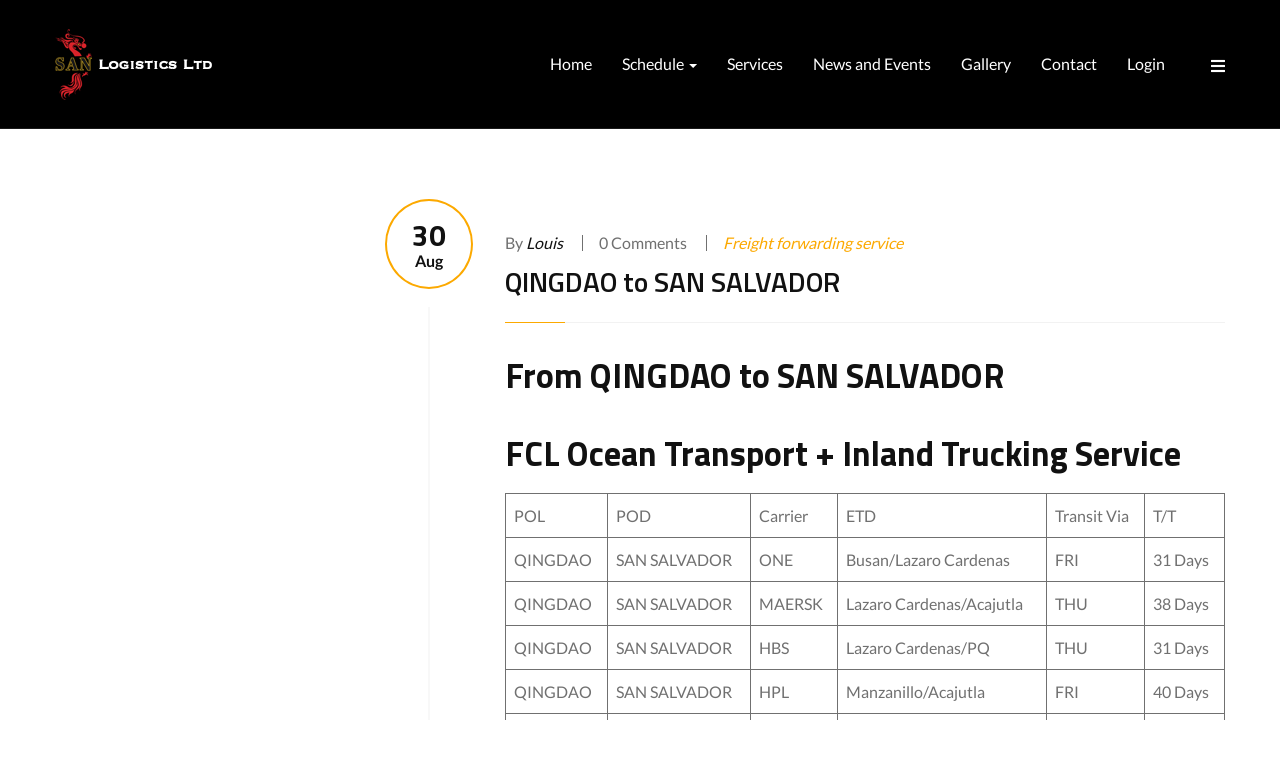

--- FILE ---
content_type: text/html; charset=UTF-8
request_url: https://sangrupo.com/qingdao-to-san-salvador/
body_size: 14360
content:
<!DOCTYPE html>
<html lang="en-US" class="no-js">
<head>
	<meta charset="UTF-8">
	<meta name="viewport" content="width=device-width">
	<link rel="profile" href="http://gmpg.org/xfn/11">
	<link rel="pingback" href="https://sangrupo.com/xmlrpc.php">

	
	<title>QINGDAO to SAN SALVADOR &#8211; San Logistics Limited</title>
<meta name='robots' content='max-image-preview:large' />
<link rel="alternate" type="application/rss+xml" title="San Logistics Limited &raquo; Feed" href="https://sangrupo.com/feed/" />
<link rel="alternate" type="application/rss+xml" title="San Logistics Limited &raquo; Comments Feed" href="https://sangrupo.com/comments/feed/" />
<link rel="alternate" type="application/rss+xml" title="San Logistics Limited &raquo; QINGDAO to SAN SALVADOR Comments Feed" href="https://sangrupo.com/qingdao-to-san-salvador/feed/" />
<script type="text/javascript">
window._wpemojiSettings = {"baseUrl":"https:\/\/s.w.org\/images\/core\/emoji\/14.0.0\/72x72\/","ext":".png","svgUrl":"https:\/\/s.w.org\/images\/core\/emoji\/14.0.0\/svg\/","svgExt":".svg","source":{"concatemoji":"https:\/\/sangrupo.com\/wp-includes\/js\/wp-emoji-release.min.js?ver=6.2.8"}};
/*! This file is auto-generated */
!function(e,a,t){var n,r,o,i=a.createElement("canvas"),p=i.getContext&&i.getContext("2d");function s(e,t){p.clearRect(0,0,i.width,i.height),p.fillText(e,0,0);e=i.toDataURL();return p.clearRect(0,0,i.width,i.height),p.fillText(t,0,0),e===i.toDataURL()}function c(e){var t=a.createElement("script");t.src=e,t.defer=t.type="text/javascript",a.getElementsByTagName("head")[0].appendChild(t)}for(o=Array("flag","emoji"),t.supports={everything:!0,everythingExceptFlag:!0},r=0;r<o.length;r++)t.supports[o[r]]=function(e){if(p&&p.fillText)switch(p.textBaseline="top",p.font="600 32px Arial",e){case"flag":return s("\ud83c\udff3\ufe0f\u200d\u26a7\ufe0f","\ud83c\udff3\ufe0f\u200b\u26a7\ufe0f")?!1:!s("\ud83c\uddfa\ud83c\uddf3","\ud83c\uddfa\u200b\ud83c\uddf3")&&!s("\ud83c\udff4\udb40\udc67\udb40\udc62\udb40\udc65\udb40\udc6e\udb40\udc67\udb40\udc7f","\ud83c\udff4\u200b\udb40\udc67\u200b\udb40\udc62\u200b\udb40\udc65\u200b\udb40\udc6e\u200b\udb40\udc67\u200b\udb40\udc7f");case"emoji":return!s("\ud83e\udef1\ud83c\udffb\u200d\ud83e\udef2\ud83c\udfff","\ud83e\udef1\ud83c\udffb\u200b\ud83e\udef2\ud83c\udfff")}return!1}(o[r]),t.supports.everything=t.supports.everything&&t.supports[o[r]],"flag"!==o[r]&&(t.supports.everythingExceptFlag=t.supports.everythingExceptFlag&&t.supports[o[r]]);t.supports.everythingExceptFlag=t.supports.everythingExceptFlag&&!t.supports.flag,t.DOMReady=!1,t.readyCallback=function(){t.DOMReady=!0},t.supports.everything||(n=function(){t.readyCallback()},a.addEventListener?(a.addEventListener("DOMContentLoaded",n,!1),e.addEventListener("load",n,!1)):(e.attachEvent("onload",n),a.attachEvent("onreadystatechange",function(){"complete"===a.readyState&&t.readyCallback()})),(e=t.source||{}).concatemoji?c(e.concatemoji):e.wpemoji&&e.twemoji&&(c(e.twemoji),c(e.wpemoji)))}(window,document,window._wpemojiSettings);
</script>
<style type="text/css">
img.wp-smiley,
img.emoji {
	display: inline !important;
	border: none !important;
	box-shadow: none !important;
	height: 1em !important;
	width: 1em !important;
	margin: 0 0.07em !important;
	vertical-align: -0.1em !important;
	background: none !important;
	padding: 0 !important;
}
</style>
	<link rel='stylesheet' id='wp-block-library-css' href='https://sangrupo.com/wp-includes/css/dist/block-library/style.min.css?ver=6.2.8' type='text/css' media='all' />
<link rel='stylesheet' id='classic-theme-styles-css' href='https://sangrupo.com/wp-includes/css/classic-themes.min.css?ver=6.2.8' type='text/css' media='all' />
<style id='global-styles-inline-css' type='text/css'>
body{--wp--preset--color--black: #000000;--wp--preset--color--cyan-bluish-gray: #abb8c3;--wp--preset--color--white: #ffffff;--wp--preset--color--pale-pink: #f78da7;--wp--preset--color--vivid-red: #cf2e2e;--wp--preset--color--luminous-vivid-orange: #ff6900;--wp--preset--color--luminous-vivid-amber: #fcb900;--wp--preset--color--light-green-cyan: #7bdcb5;--wp--preset--color--vivid-green-cyan: #00d084;--wp--preset--color--pale-cyan-blue: #8ed1fc;--wp--preset--color--vivid-cyan-blue: #0693e3;--wp--preset--color--vivid-purple: #9b51e0;--wp--preset--gradient--vivid-cyan-blue-to-vivid-purple: linear-gradient(135deg,rgba(6,147,227,1) 0%,rgb(155,81,224) 100%);--wp--preset--gradient--light-green-cyan-to-vivid-green-cyan: linear-gradient(135deg,rgb(122,220,180) 0%,rgb(0,208,130) 100%);--wp--preset--gradient--luminous-vivid-amber-to-luminous-vivid-orange: linear-gradient(135deg,rgba(252,185,0,1) 0%,rgba(255,105,0,1) 100%);--wp--preset--gradient--luminous-vivid-orange-to-vivid-red: linear-gradient(135deg,rgba(255,105,0,1) 0%,rgb(207,46,46) 100%);--wp--preset--gradient--very-light-gray-to-cyan-bluish-gray: linear-gradient(135deg,rgb(238,238,238) 0%,rgb(169,184,195) 100%);--wp--preset--gradient--cool-to-warm-spectrum: linear-gradient(135deg,rgb(74,234,220) 0%,rgb(151,120,209) 20%,rgb(207,42,186) 40%,rgb(238,44,130) 60%,rgb(251,105,98) 80%,rgb(254,248,76) 100%);--wp--preset--gradient--blush-light-purple: linear-gradient(135deg,rgb(255,206,236) 0%,rgb(152,150,240) 100%);--wp--preset--gradient--blush-bordeaux: linear-gradient(135deg,rgb(254,205,165) 0%,rgb(254,45,45) 50%,rgb(107,0,62) 100%);--wp--preset--gradient--luminous-dusk: linear-gradient(135deg,rgb(255,203,112) 0%,rgb(199,81,192) 50%,rgb(65,88,208) 100%);--wp--preset--gradient--pale-ocean: linear-gradient(135deg,rgb(255,245,203) 0%,rgb(182,227,212) 50%,rgb(51,167,181) 100%);--wp--preset--gradient--electric-grass: linear-gradient(135deg,rgb(202,248,128) 0%,rgb(113,206,126) 100%);--wp--preset--gradient--midnight: linear-gradient(135deg,rgb(2,3,129) 0%,rgb(40,116,252) 100%);--wp--preset--duotone--dark-grayscale: url('#wp-duotone-dark-grayscale');--wp--preset--duotone--grayscale: url('#wp-duotone-grayscale');--wp--preset--duotone--purple-yellow: url('#wp-duotone-purple-yellow');--wp--preset--duotone--blue-red: url('#wp-duotone-blue-red');--wp--preset--duotone--midnight: url('#wp-duotone-midnight');--wp--preset--duotone--magenta-yellow: url('#wp-duotone-magenta-yellow');--wp--preset--duotone--purple-green: url('#wp-duotone-purple-green');--wp--preset--duotone--blue-orange: url('#wp-duotone-blue-orange');--wp--preset--font-size--small: 13px;--wp--preset--font-size--medium: 20px;--wp--preset--font-size--large: 36px;--wp--preset--font-size--x-large: 42px;--wp--preset--spacing--20: 0.44rem;--wp--preset--spacing--30: 0.67rem;--wp--preset--spacing--40: 1rem;--wp--preset--spacing--50: 1.5rem;--wp--preset--spacing--60: 2.25rem;--wp--preset--spacing--70: 3.38rem;--wp--preset--spacing--80: 5.06rem;--wp--preset--shadow--natural: 6px 6px 9px rgba(0, 0, 0, 0.2);--wp--preset--shadow--deep: 12px 12px 50px rgba(0, 0, 0, 0.4);--wp--preset--shadow--sharp: 6px 6px 0px rgba(0, 0, 0, 0.2);--wp--preset--shadow--outlined: 6px 6px 0px -3px rgba(255, 255, 255, 1), 6px 6px rgba(0, 0, 0, 1);--wp--preset--shadow--crisp: 6px 6px 0px rgba(0, 0, 0, 1);}:where(.is-layout-flex){gap: 0.5em;}body .is-layout-flow > .alignleft{float: left;margin-inline-start: 0;margin-inline-end: 2em;}body .is-layout-flow > .alignright{float: right;margin-inline-start: 2em;margin-inline-end: 0;}body .is-layout-flow > .aligncenter{margin-left: auto !important;margin-right: auto !important;}body .is-layout-constrained > .alignleft{float: left;margin-inline-start: 0;margin-inline-end: 2em;}body .is-layout-constrained > .alignright{float: right;margin-inline-start: 2em;margin-inline-end: 0;}body .is-layout-constrained > .aligncenter{margin-left: auto !important;margin-right: auto !important;}body .is-layout-constrained > :where(:not(.alignleft):not(.alignright):not(.alignfull)){max-width: var(--wp--style--global--content-size);margin-left: auto !important;margin-right: auto !important;}body .is-layout-constrained > .alignwide{max-width: var(--wp--style--global--wide-size);}body .is-layout-flex{display: flex;}body .is-layout-flex{flex-wrap: wrap;align-items: center;}body .is-layout-flex > *{margin: 0;}:where(.wp-block-columns.is-layout-flex){gap: 2em;}.has-black-color{color: var(--wp--preset--color--black) !important;}.has-cyan-bluish-gray-color{color: var(--wp--preset--color--cyan-bluish-gray) !important;}.has-white-color{color: var(--wp--preset--color--white) !important;}.has-pale-pink-color{color: var(--wp--preset--color--pale-pink) !important;}.has-vivid-red-color{color: var(--wp--preset--color--vivid-red) !important;}.has-luminous-vivid-orange-color{color: var(--wp--preset--color--luminous-vivid-orange) !important;}.has-luminous-vivid-amber-color{color: var(--wp--preset--color--luminous-vivid-amber) !important;}.has-light-green-cyan-color{color: var(--wp--preset--color--light-green-cyan) !important;}.has-vivid-green-cyan-color{color: var(--wp--preset--color--vivid-green-cyan) !important;}.has-pale-cyan-blue-color{color: var(--wp--preset--color--pale-cyan-blue) !important;}.has-vivid-cyan-blue-color{color: var(--wp--preset--color--vivid-cyan-blue) !important;}.has-vivid-purple-color{color: var(--wp--preset--color--vivid-purple) !important;}.has-black-background-color{background-color: var(--wp--preset--color--black) !important;}.has-cyan-bluish-gray-background-color{background-color: var(--wp--preset--color--cyan-bluish-gray) !important;}.has-white-background-color{background-color: var(--wp--preset--color--white) !important;}.has-pale-pink-background-color{background-color: var(--wp--preset--color--pale-pink) !important;}.has-vivid-red-background-color{background-color: var(--wp--preset--color--vivid-red) !important;}.has-luminous-vivid-orange-background-color{background-color: var(--wp--preset--color--luminous-vivid-orange) !important;}.has-luminous-vivid-amber-background-color{background-color: var(--wp--preset--color--luminous-vivid-amber) !important;}.has-light-green-cyan-background-color{background-color: var(--wp--preset--color--light-green-cyan) !important;}.has-vivid-green-cyan-background-color{background-color: var(--wp--preset--color--vivid-green-cyan) !important;}.has-pale-cyan-blue-background-color{background-color: var(--wp--preset--color--pale-cyan-blue) !important;}.has-vivid-cyan-blue-background-color{background-color: var(--wp--preset--color--vivid-cyan-blue) !important;}.has-vivid-purple-background-color{background-color: var(--wp--preset--color--vivid-purple) !important;}.has-black-border-color{border-color: var(--wp--preset--color--black) !important;}.has-cyan-bluish-gray-border-color{border-color: var(--wp--preset--color--cyan-bluish-gray) !important;}.has-white-border-color{border-color: var(--wp--preset--color--white) !important;}.has-pale-pink-border-color{border-color: var(--wp--preset--color--pale-pink) !important;}.has-vivid-red-border-color{border-color: var(--wp--preset--color--vivid-red) !important;}.has-luminous-vivid-orange-border-color{border-color: var(--wp--preset--color--luminous-vivid-orange) !important;}.has-luminous-vivid-amber-border-color{border-color: var(--wp--preset--color--luminous-vivid-amber) !important;}.has-light-green-cyan-border-color{border-color: var(--wp--preset--color--light-green-cyan) !important;}.has-vivid-green-cyan-border-color{border-color: var(--wp--preset--color--vivid-green-cyan) !important;}.has-pale-cyan-blue-border-color{border-color: var(--wp--preset--color--pale-cyan-blue) !important;}.has-vivid-cyan-blue-border-color{border-color: var(--wp--preset--color--vivid-cyan-blue) !important;}.has-vivid-purple-border-color{border-color: var(--wp--preset--color--vivid-purple) !important;}.has-vivid-cyan-blue-to-vivid-purple-gradient-background{background: var(--wp--preset--gradient--vivid-cyan-blue-to-vivid-purple) !important;}.has-light-green-cyan-to-vivid-green-cyan-gradient-background{background: var(--wp--preset--gradient--light-green-cyan-to-vivid-green-cyan) !important;}.has-luminous-vivid-amber-to-luminous-vivid-orange-gradient-background{background: var(--wp--preset--gradient--luminous-vivid-amber-to-luminous-vivid-orange) !important;}.has-luminous-vivid-orange-to-vivid-red-gradient-background{background: var(--wp--preset--gradient--luminous-vivid-orange-to-vivid-red) !important;}.has-very-light-gray-to-cyan-bluish-gray-gradient-background{background: var(--wp--preset--gradient--very-light-gray-to-cyan-bluish-gray) !important;}.has-cool-to-warm-spectrum-gradient-background{background: var(--wp--preset--gradient--cool-to-warm-spectrum) !important;}.has-blush-light-purple-gradient-background{background: var(--wp--preset--gradient--blush-light-purple) !important;}.has-blush-bordeaux-gradient-background{background: var(--wp--preset--gradient--blush-bordeaux) !important;}.has-luminous-dusk-gradient-background{background: var(--wp--preset--gradient--luminous-dusk) !important;}.has-pale-ocean-gradient-background{background: var(--wp--preset--gradient--pale-ocean) !important;}.has-electric-grass-gradient-background{background: var(--wp--preset--gradient--electric-grass) !important;}.has-midnight-gradient-background{background: var(--wp--preset--gradient--midnight) !important;}.has-small-font-size{font-size: var(--wp--preset--font-size--small) !important;}.has-medium-font-size{font-size: var(--wp--preset--font-size--medium) !important;}.has-large-font-size{font-size: var(--wp--preset--font-size--large) !important;}.has-x-large-font-size{font-size: var(--wp--preset--font-size--x-large) !important;}
.wp-block-navigation a:where(:not(.wp-element-button)){color: inherit;}
:where(.wp-block-columns.is-layout-flex){gap: 2em;}
.wp-block-pullquote{font-size: 1.5em;line-height: 1.6;}
</style>
<link rel='stylesheet' id='contact-form-7-css' href='https://sangrupo.com/wp-content/plugins/contact-form-7/includes/css/styles.css?ver=5.7.6' type='text/css' media='all' />
<link rel='stylesheet' id='rs-plugin-settings-css' href='https://sangrupo.com/wp-content/plugins/revslider/public/assets/css/settings.css?ver=5.4.8' type='text/css' media='all' />
<style id='rs-plugin-settings-inline-css' type='text/css'>
#rs-demo-id {}
</style>
<link rel='stylesheet' id='trucking-theme-fonts-css' href='//sangrupo.com/wp-content/uploads/sgf-css/font-4b2e7e9f63b388ae8647bab81937ec15.css' type='text/css' media='all' />
<link rel='stylesheet' id='bootstrap-css' href='https://sangrupo.com/wp-content/themes/trucking/css/bootstrap.css?ver=3.2.0' type='text/css' media='all' />
<link rel='stylesheet' id='trucking-template-css' href='https://sangrupo.com/wp-content/themes/trucking/css/template.css?ver=3.2' type='text/css' media='all' />
<link rel='stylesheet' id='trucking-style-css' href='https://sangrupo.com/wp-content/themes/trucking/style.css?ver=3.2' type='text/css' media='all' />
<link rel='stylesheet' id='font-awesome-css' href='https://sangrupo.com/wp-content/themes/trucking/css/font-awesome.css?ver=4.5.0' type='text/css' media='all' />
<link rel='stylesheet' id='font-monia-css' href='https://sangrupo.com/wp-content/themes/trucking/css/font-monia.css?ver=1.8.0' type='text/css' media='all' />
<link rel='stylesheet' id='animate-css' href='https://sangrupo.com/wp-content/themes/trucking/css/animate.css?ver=3.5.0' type='text/css' media='all' />
<link rel='stylesheet' id='perfect-scrollbar-css' href='https://sangrupo.com/wp-content/themes/trucking/css/perfect-scrollbar.css?ver=2.3.2' type='text/css' media='all' />
<link rel='stylesheet' id='slick-css' href='https://sangrupo.com/wp-content/themes/trucking/css/slick.css?ver=1.6.0' type='text/css' media='all' />
<link rel='stylesheet' id='magnific-popup-css' href='https://sangrupo.com/wp-content/themes/trucking/js/magnific/magnific-popup.css?ver=1.1.0' type='text/css' media='all' />
<link rel='stylesheet' id='kc-general-css' href='https://sangrupo.com/wp-content/plugins/kingcomposer/assets/frontend/css/kingcomposer.min.css?ver=2.7.8' type='text/css' media='all' />
<link rel='stylesheet' id='kc-animate-css' href='https://sangrupo.com/wp-content/plugins/kingcomposer/assets/css/animate.css?ver=2.7.8' type='text/css' media='all' />
<link rel='stylesheet' id='kc-icon-1-css' href='https://sangrupo.com/wp-content/themes/trucking/css/font-monia.css?ver=2.7.8' type='text/css' media='all' />
<link rel='stylesheet' id='kc-icon-2-css' href='https://sangrupo.com/wp-content/plugins/kingcomposer/assets/css/icons.css?ver=2.7.8' type='text/css' media='all' />
<script type='text/javascript' src='https://sangrupo.com/wp-includes/js/jquery/jquery.min.js?ver=3.6.4' id='jquery-core-js'></script>
<script type='text/javascript' src='https://sangrupo.com/wp-includes/js/jquery/jquery-migrate.min.js?ver=3.4.0' id='jquery-migrate-js'></script>
<script type='text/javascript' src='https://sangrupo.com/wp-content/plugins/revslider/public/assets/js/jquery.themepunch.tools.min.js?ver=5.4.8' id='tp-tools-js'></script>
<script type='text/javascript' src='https://sangrupo.com/wp-content/plugins/revslider/public/assets/js/jquery.themepunch.revolution.min.js?ver=5.4.8' id='revmin-js'></script>
<link rel="https://api.w.org/" href="https://sangrupo.com/wp-json/" /><link rel="alternate" type="application/json" href="https://sangrupo.com/wp-json/wp/v2/posts/22130" /><link rel="EditURI" type="application/rsd+xml" title="RSD" href="https://sangrupo.com/xmlrpc.php?rsd" />
<link rel="wlwmanifest" type="application/wlwmanifest+xml" href="https://sangrupo.com/wp-includes/wlwmanifest.xml" />
<meta name="generator" content="WordPress 6.2.8" />
<link rel="canonical" href="https://sangrupo.com/qingdao-to-san-salvador/" />
<link rel='shortlink' href='https://sangrupo.com/?p=22130' />
<link rel="alternate" type="application/json+oembed" href="https://sangrupo.com/wp-json/oembed/1.0/embed?url=https%3A%2F%2Fsangrupo.com%2Fqingdao-to-san-salvador%2F" />
<link rel="alternate" type="text/xml+oembed" href="https://sangrupo.com/wp-json/oembed/1.0/embed?url=https%3A%2F%2Fsangrupo.com%2Fqingdao-to-san-salvador%2F&#038;format=xml" />
<script type="text/javascript">var kc_script_data={ajax_url:"https://sangrupo.com/wp-admin/admin-ajax.php"}</script><style type="text/css">.recentcomments a{display:inline !important;padding:0 !important;margin:0 !important;}</style><link rel="preconnect" href="//code.tidio.co"><meta name="generator" content="Powered by Slider Revolution 5.4.8 - responsive, Mobile-Friendly Slider Plugin for WordPress with comfortable drag and drop interface." />
<link rel="icon" href="https://sangrupo.com/wp-content/uploads/2024/12/cropped-login-logo-32x32.png" sizes="32x32" />
<link rel="icon" href="https://sangrupo.com/wp-content/uploads/2024/12/cropped-login-logo-192x192.png" sizes="192x192" />
<link rel="apple-touch-icon" href="https://sangrupo.com/wp-content/uploads/2024/12/cropped-login-logo-180x180.png" />
<meta name="msapplication-TileImage" content="https://sangrupo.com/wp-content/uploads/2024/12/cropped-login-logo-270x270.png" />
<!-- ******************************************************************** --><!-- * Theme Options Styles ********************************************* --><!-- ******************************************************************** --><style>/* check main color *//* check second color *//* Typo *//* seting background main */body, p{}/* seting background main */.btn,.widget-title,.woocommerce div.product p.price, .woocommerce div.product span.price,.product-block.grid .groups-button .add-cart .btn, .product-block.grid .groups-button .add-cart .button,.archive-shop div.product .information .compare, .archive-shop div.product .information .add_to_wishlist, .archive-shop div.product .information .yith-wcwl-wishlistexistsbrowse > a, .archive-shop div.product .information .yith-wcwl-wishlistaddedbrowse > a,.tabs-v1 .nav-tabs li > a,.commentform .title{}/* H1 *//* seting background main */h1{}/* H2 *//* seting background main */h2{}/* H3 *//* seting background main */h3,.widgettitle, .widget-title, .widget .widget-title, .widget .widgettitle, .widget .widget-heading{}/* H4 *//* seting background main */h4{}/* H5 *//* seting background main */h5{}/* H6 *//* seting background main */h6{}/* Custom CSS */</style><script type="text/javascript">function setREVStartSize(e){									
						try{ e.c=jQuery(e.c);var i=jQuery(window).width(),t=9999,r=0,n=0,l=0,f=0,s=0,h=0;
							if(e.responsiveLevels&&(jQuery.each(e.responsiveLevels,function(e,f){f>i&&(t=r=f,l=e),i>f&&f>r&&(r=f,n=e)}),t>r&&(l=n)),f=e.gridheight[l]||e.gridheight[0]||e.gridheight,s=e.gridwidth[l]||e.gridwidth[0]||e.gridwidth,h=i/s,h=h>1?1:h,f=Math.round(h*f),"fullscreen"==e.sliderLayout){var u=(e.c.width(),jQuery(window).height());if(void 0!=e.fullScreenOffsetContainer){var c=e.fullScreenOffsetContainer.split(",");if (c) jQuery.each(c,function(e,i){u=jQuery(i).length>0?u-jQuery(i).outerHeight(!0):u}),e.fullScreenOffset.split("%").length>1&&void 0!=e.fullScreenOffset&&e.fullScreenOffset.length>0?u-=jQuery(window).height()*parseInt(e.fullScreenOffset,0)/100:void 0!=e.fullScreenOffset&&e.fullScreenOffset.length>0&&(u-=parseInt(e.fullScreenOffset,0))}f=u}else void 0!=e.minHeight&&f<e.minHeight&&(f=e.minHeight);e.c.closest(".rev_slider_wrapper").css({height:f})					
						}catch(d){console.log("Failure at Presize of Slider:"+d)}						
					};</script>
<style type="text/css" title="dynamic-css" class="options-output">#apus-header,.header-default .sticky-header .header-main,.sticky-header .header-main{background-color:#000000;}</style><script type="text/javascript"></script><style type="text/css" id="kc-css-general">.kc-off-notice{display: inline-block !important;}.kc-container{max-width:1170px;}</style><style type="text/css" id="kc-css-render"></style>	
<!-- Global site tag (gtag.js) - Google Analytics -->
<script async src="https://www.googletagmanager.com/gtag/js?id=UA-132750925-1"></script>
<script>
  window.dataLayer = window.dataLayer || [];
  function gtag(){dataLayer.push(arguments);}
  gtag('js', new Date());

  gtag('config', 'UA-132750925-1');
</script>



</head>
	
<body class="post-template-default single single-post postid-22130 single-format-standard kc-css-system apus-body-loading image-lazy-loading">
	<div class="apus-page-loading">
	  	<div id="loader"></div>
	  	<div class="loader-section section-left"></div>
	  	<div class="loader-section section-right"></div>
	</div>
<div id="wrapper-container" class="wrapper-container">

	<div id="apus-mobile-menu" class="apus-offcanvas hidden-lg hidden-md"> 
    <div class="apus-offcanvas-body">
                <nav class="navbar navbar-offcanvas navbar-static" role="navigation">
            <div class="navbar-collapse navbar-offcanvas-collapse"><ul id="main-mobile-menu" class="nav navbar-nav"><li id="menu-item-574" class="menu-item-574"><a href="https://sangrupo.com/">Home</a></li>
<li id="menu-item-549" class="has-submenu menu-item-549"><a href="#">Schedule</a> <span class="icon-toggle"><i class="fa fa-angle-right"></i></span>
<ul class="sub-menu">
	<li id="menu-item-550" class="menu-item-550"><a href="https://sangrupo.com/by-destinational-country/">By POD</a></li>
	<li id="menu-item-551" class="menu-item-551"><a href="https://sangrupo.com/by-pol-port-of-loading-in-china/">By POL</a></li>
	<li id="menu-item-552" class="menu-item-552"><a href="https://sangrupo.com/by-shippingline-carrier/">By SSL</a></li>
</ul>
</li>
<li id="menu-item-417" class="menu-item-417"><a href="https://sangrupo.com/services/">Services</a></li>
<li id="menu-item-570" class="menu-item-570"><a href="https://sangrupo.com/category/freight-forwarder/company-news/">News and Events</a></li>
<li id="menu-item-30100" class="menu-item-30100"><a href="https://sangrupo.com/gallery/">Gallery</a></li>
<li id="menu-item-415" class="menu-item-415"><a href="https://sangrupo.com/contact/">Contact</a></li>
<li id="menu-item-548" class="menu-item-548"><a href="http://cis.sanlogistics.cn/">Login</a></li>
</ul></div>        </nav>
                    <h3 class="setting"><i class="fa fa-cog" aria-hidden="true"></i> Setting</h3>
                <div class="menu-setting-menu-container"><ul id="menu-setting-menu" class="menu-topbar"><li id="menu-item-29967-en" class="lang-item lang-item-418 lang-item-en current-lang lang-item-first menu-item menu-item-type-custom menu-item-object-custom menu-item-29967-en"><a href="https://sangrupo.com/qingdao-to-san-salvador/" hreflang="en-US" lang="en-US">English</a></li>
<li id="menu-item-29967-es" class="lang-item lang-item-803 lang-item-es no-translation menu-item menu-item-type-custom menu-item-object-custom menu-item-29967-es"><a href="https://sangrupo.com/es/home/" hreflang="es-ES" lang="es-ES">Español</a></li>
</ul></div>            </div>
</div>
	<div id="apus-header-mobile" class="header-mobile hidden-lg hidden-md clearfix">
    <div class="container">
        <div class="row">
            <div class="col-xs-5">
                
                                    <div class="logo">
                        <a href="https://sangrupo.com/" >
                            <img src="https://sangrupo.com/wp-content/uploads/2019/01/san-logo-s-with-name.png" alt="San Logistics Limited">
                        </a>
                    </div>
                            </div>
            <div class="col-xs-7">
                <div class="action-right clearfix">
                    <div class="active-mobile pull-right">
                        <button data-toggle="offcanvas" class="btn btn-sm btn-danger btn-offcanvas btn-toggle-canvas offcanvas" type="button">
                            MENU                           <i class="fa fa-bars"></i>
                        </button>
                    </div>
                                    </div>
            </div>
        </div>
    </div>
</div>
		<header id="apus-header" class="site-header apus-header header-default hidden-sm hidden-xs" role="banner">
    <div class="main-sticky-header-wrapper">
    <div class="main-sticky-header">
    <div class="header-main clearfix">
        <div class="container">
            <div class="header-inner p-relative">
                    <div class="row">
                    <!-- LOGO -->
                        <div class="col-md-2">
                            <div class="logo-in-theme pull-left">
                                
    <div class="logo">
        <a href="https://sangrupo.com/" >
            <img src="https://sangrupo.com/wp-content/uploads/2019/01/san-logo-s-with-name.png" alt="San Logistics Limited">
        </a>
    </div>
                            </div>
                        </div>
                        <div class="col-md-10 p-static">
                            <div class="pull-right">
                                                                    <div class="main-menu  pull-left">
                                        <nav 
                                         data-duration="400" class="hidden-xs hidden-sm apus-megamenu slide animate navbar" role="navigation">
                                        <div class="collapse navbar-collapse"><ul id="primary-menu" class="nav navbar-nav megamenu"><li class="menu-item-574 aligned-left"><a href="https://sangrupo.com/">Home</a></li>
<li class="dropdown menu-item-549 aligned-left"><a href="#" class="dropdown-toggle"  data-hover="dropdown" data-toggle="dropdown">Schedule <b class="caret"></b></a>
<ul class="dropdown-menu">
	<li class="menu-item-550 aligned-"><a href="https://sangrupo.com/by-destinational-country/">By POD</a></li>
	<li class="menu-item-551 aligned-"><a href="https://sangrupo.com/by-pol-port-of-loading-in-china/">By POL</a></li>
	<li class="menu-item-552 aligned-"><a href="https://sangrupo.com/by-shippingline-carrier/">By SSL</a></li>
</ul>
</li>
<li class="menu-item-417 aligned-left"><a href="https://sangrupo.com/services/">Services</a></li>
<li class="menu-item-570 aligned-left"><a href="https://sangrupo.com/category/freight-forwarder/company-news/">News and Events</a></li>
<li class="menu-item-30100 aligned-left"><a href="https://sangrupo.com/gallery/">Gallery</a></li>
<li class="menu-item-415 aligned-left"><a href="https://sangrupo.com/contact/">Contact</a></li>
<li class="menu-item-548 aligned-left"><a href="http://cis.sanlogistics.cn/">Login</a></li>
</ul></div>                                        </nav>
                                    </div>
                                                                <div class="heading-right pull-right hidden-sm hidden-xs">
                                    <div class="pull-right  header-setting">
                                                                                    <div class="setting-popup pull-right">
                                                <div class="dropdown">
                                                    <button class="dropdown-toggle button-setting" type="button" data-toggle="dropdown"><span class="fa fa-bars"></span></button>
                                                    <div class="dropdown-menu dropdown-menu-right">
                                                        <div class="pull-left">
                                                            <div class="menu-setting-menu-container"><ul id="menu-setting-menu-1" class="menu-topbar"><li class="lang-item lang-item-418 lang-item-en current-lang lang-item-first menu-item menu-item-type-custom menu-item-object-custom menu-item-29967-en"><a href="https://sangrupo.com/qingdao-to-san-salvador/" hreflang="en-US" lang="en-US">English</a></li>
<li class="lang-item lang-item-803 lang-item-es no-translation menu-item menu-item-type-custom menu-item-object-custom menu-item-29967-es"><a href="https://sangrupo.com/es/home/" hreflang="es-ES" lang="es-ES">Español</a></li>
</ul></div>                                                        </div>
                                                    </div>
                                                </div>
                                            </div>
                                                                                 
                                                                            </div>
                                </div>
                            </div>
                        </div>
                    </div>
            </div>
        </div>
    </div>
    </div>
    </div>
</header>	<div id="apus-main-content">

<section id="main-container" class="main-content container inner">
	<div class="row">
					<div class="col-md-3 col-sm-12 col-xs-12">
			  	<aside class="sidebar sidebar-left" itemscope="itemscope" itemtype="http://schema.org/WPSideBar">
			   					  	</aside>
			</div>
				<div id="main-content" class="col-xs-12 col-md-9 col-sm-12 col-xs-12 pull-right">
			<div id="primary" class="content-area layout-blog  left-main">
				<div id="content" class="site-content detail-post" role="main">
					<article id="post-22130" class="post-grid post-22130 post type-post status-publish format-standard hentry category-forwarder-directory">
    
    <div class="entry-content">
        <div class="left-content">
            <div class="date"><a href="https://sangrupo.com/qingdao-to-san-salvador/"> <span class="d">30</span> Aug </a> </div>
        </div>
        <div class="content">
                            <div class="entry-thumb no-thumb">
                                    </div>
                        <div class="entry-meta">
                <div class="info">
                    <div class="meta">
                        <span class="post-author">By <a href="https://sangrupo.com/author/louis/">Louis</a></span>                        <span class="comments">
                            0 Comments                        </span>
                        <span class="entry-category">
                            <a href="https://sangrupo.com/category/forwarder-directory/" class="categories-name">Freight forwarding service</a>                        </span>
                    </div>
                                            <h4 class="entry-title">
                            QINGDAO to SAN SALVADOR                        </h4>
                                    </div>
            </div>
                                <div class="entry-description">
<h2 class="wp-block-heading">From QINGDAO to<a href="http://san%20salvador%20-%20wikipedia/"> SAN SALVADOR</a></h2>



<h2 class="wp-block-heading">FCL Ocean Transport + Inland Trucking Service</h2>



<table class="wp-block-table"><tbody><tr><td>POL</td><td>POD</td><td>Carrier</td><td>ETD</td><td>Transit Via</td><td>T/T</td></tr><tr><td>QINGDAO</td><td>SAN SALVADOR</td><td>ONE</td><td>Busan/Lazaro Cardenas</td><td>FRI</td><td>31 Days</td></tr><tr><td>QINGDAO</td><td>SAN SALVADOR</td><td>MAERSK</td><td>Lazaro Cardenas/Acajutla</td><td>THU</td><td>38 Days</td></tr><tr><td>QINGDAO</td><td>SAN SALVADOR</td><td>HBS</td><td>Lazaro Cardenas/PQ</td><td>THU</td><td>31 Days</td></tr><tr><td>QINGDAO</td><td>SAN SALVADOR</td><td>HPL</td><td>Manzanillo/Acajutla</td><td>FRI</td><td>40 Days</td></tr><tr><td>QINGDAO</td><td>SAN SALVADOR</td><td>ONE</td><td>Manzanillo/Acajutla</td><td>FRI</td><td>31 Days</td></tr></tbody></table>



<figure><iframe src="https://www.google.com/maps/embed?pb=!1m18!1m12!1m3!1d31011.55441980493!2d-89.2327613145038!3d13.691519280846986!2m3!1f0!2f0!3f0!3m2!1i1024!2i768!4f13.1!3m3!1m2!1s0x8f633067b411775d%3A0x1f75978893fb5c96!2sSan%20Salvador%2C%20El%20Salvador!5e0!3m2!1sen!2ssg!4v1630290961973!5m2!1sen!2ssg" width="600" height="450" allowfullscreen=""></iframe></figure>



<h3 class="wp-block-heading"><a href="https://sangrupo.com/transporte-maritimo-a-china/">Transporte marítimo a China</a></h3>



<h3 class="wp-block-heading">Transporte marítimo, flete aéreo, servicio de envío exprés de China a américa latina</h3>



<table class="wp-block-table"><tbody><tr><td><a href="https://sangrupo.com/cosco-shipping-service-to-mexico-and-west-cost-of-south-america-wcsa/">Cosco</a></td><td><a href="https://sangrupo.com/cma-service-to-mexico-and-west-cost-of-south-america-wcsa/">CMA</a></td><td><a href="https://sangrupo.com/ones-shipping-service-to-mexico-and-west-cost-of-south-america-wcsa/">ONE</a></td><td><a href="https://sangrupo.com/emcs-shipping-service-to-mexico-and-west-cost-of-south-america-wcsa/">EMC</a></td><td><a href="https://sangrupo.com/hmm-shipping-service-to-mexico-and-west-cost-of-south-america-wcsa/">HMM</a></td><td><a href="https://sangrupo.com/hpls-service-to-mexico-and-west-cost-of-south-america-wcsa/">HPL</a></td><td><a href="https://sangrupo.com/msc-shipping-service-to-mexico-and-west-cost-of-south-america-wcsa/">MSC</a></td></tr><tr><td><a href="https://sangrupo.com/maersk-ac2-shipping-service-to-mexico-and-west-cost-of-south-america-wcsa/">MAERSK</a></td><td><a href="https://sangrupo.com/whl-shipping-service-to-mexico-and-west-cost-of-south-america-wcsa/">WHL</a></td><td><a href="https://sangrupo.com/oocls-shipping-service-to-mexico-and-west-cost-of-south-america-wcsa/">OOCL</a></td><td><a href="https://sangrupo.com/yml-shipping-service-to-mexico-and-west-cost-of-south-america-wcsa/">YML</a></td><td><a href="https://sangrupo.com/pils-shipping-service-to-mexico-and-west-cost-of-south-america-wcsa/">PIL</a></td><td><a href="https://sangrupo.com/asca-aspa-2-asia-to-latin-america-by-hbs/">HBS</a><br></td><td><a href="https://sangrupo.com/zims-shipping-service-to-latin-america/">ZIM</a><br></td></tr></tbody></table>



<h4 class="wp-block-heading">Cargo Tracking</h4>



<table class="wp-block-table"><tbody><tr><td><a href="https://elines.coscoshipping.com/ebusiness/">Cosco</a></td><td><a href="http://www.cma-cgm.com/ebusiness/tracking">CMA</a></td><td><a href="https://ecomm.one-line.com/ecom/CUP_HOM_3301.do?sessLocale=en">ONE</a></td><td><a href="https://www.shipmentlink.com/servlet/TDB1_CargoTracking.do">EMC</a></td><td><a href="http://www.hmm21.com/cms/business/ebiz/trackTrace/trackTrace/index.jsp">HMM</a></td><td><a href="https://www.hapag-lloyd.com/en/online-business/tracing/tracing-by-booking.html">HPL</a></td><td><a href="https://www.msc.com/track-a-shipment">MSC</a></td></tr><tr><td><a href="https://www.maersk.com/tracking/#tracking">MAERSK</a></td><td><a href="https://www.wanhai.com/views/cargoTrack/CargoTrack.xhtml?file_num=65580&amp;parent_id=64738&amp;top_file_num=64735">WHL</a></td><td><a href="https://www.oocl.com/eng/ourservices/eservices/cargotracking/Pages/cargotracking.aspx?site=china&amp;lang=eng">OOCL</a></td><td><a href="https://www.yangming.com/e-service/track_trace/track_trace_cargo_tracking.aspx">YML</a></td><td><a href="https://www.pilship.com/en-our-track-and-trace-pil-pacific-international-lines/120.html">PIL</a></td><td><a href="https://www.hamburgsud-line.com/liner/en/liner_services/ecommerce/track_trace/index.html">HBS</a><br></td><td><a href="https://www.zimchina.com/tools/track-a-shipment">ZIM</a><br></td></tr></tbody></table>



<h4 class="wp-block-heading">Sailing Schedule</h4>



<table class="wp-block-table"><tbody><tr><td><a href="https://elines.coscoshipping.com/ebusiness/">Cosco</a></td><td><a href="http://www.cma-cgm.com/ebusiness/schedules">CMA</a></td><td><a href="https://ecomm.one-line.com/ecom/CUP_HOM_3001.do?sessLocale=en">ONE</a></td><td><a href="https://www.shipmentlink.com/tvs2/jsp/TVS2_InteractiveSchedule.jsp">EMC</a></td><td><a href="http://www.hmm21.com/cms/business/ebiz/schedule/trade/index.jsp">HMM</a></td><td><a href="https://www.msc.com/search-schedules">HPL</a></td><td><a href="https://www.hapag-lloyd.com/en/online-business/schedules/interactive-schedule.html">MSC</a></td></tr><tr><td><a href="https://www.maersk.com/schedules/pointToPoint">MAERSK</a></td><td><a href="https://www.wanhai.com/views/skd/SkdByPort.xhtml?file_num=64835&amp;parent_id=64834&amp;top_file_num=64735">WHL</a></td><td><a href="https://www.oocl.com/china/eng/Pages/default.aspx">OOCL</a></td><td><a href="https://www.yangming.com/e-service/schedule/PointToPoint.aspx">YML</a></td><td><a href="https://www.pilship.com/en-point2point-pil-pacific-international-lines/119.html">PIL</a></td><td><a href="https://www.hamburgsud-line.com/liner/en/liner_services/ecommerce/schedules/schedules__point_to_point/index.html">HBS</a><br></td><td><a href="https://www.zimchina.com/schedules/point-to-point">ZIM</a><br></td></tr></tbody></table>



<h4 class="wp-block-heading"><a href="https://sangrupo.com/inquiry/">Get a freight quote</a></h4>



<h4 class="wp-block-heading"><strong>San Logistics Limited</strong>&nbsp; is a&nbsp;<a href="https://sangrupo.com/category/freight-forwarder/">freight fowarder</a>&nbsp;offer&nbsp;<a href="https://sangrupo.com/sea-rate/">Sea Freight</a>/&nbsp;<a href="https://sangrupo.com/air-freight-2/">Air Freight</a>&nbsp;<a href="https://sangrupo.com/asia-ports-to-latin-america/">from Asia to Latin America&nbsp;</a>and China base ports:</h4>



<p><a href="https://sangrupo.com/shenzhen-freight-forwarder/">Shenzhen/</a><a href="https://sangrupo.com/shanghai-freight-forwarder/">Shanghai/</a><a href="https://sangrupo.com/ningbo-freight-forwarder/">Ningbo/</a><a href="https://sangrupo.com/qingdao-freight-forwarder/">Qingdao/</a><a href="https://sangrupo.com/hong-kong-freight-forwarder/">Hongkong/</a></p>



<p><a href="https://sangrupo.com/xiamen-freight-forwarder/">Xiamen/</a><a href="https://sangrupo.com/china-tianjin/">Tianjin</a><a href="https://sangrupo.com/nanjing-freight-forwarder/">/Nanjing/</a><a href="https://sangrupo.com/fuzhou-freight-forwarder/">Fuzhou/</a><a href="https://sangrupo.com/dalian-freight-forwarder/">Dalian/</a><a href="https://sangrupo.com/guangzhou-freight-forwarder/">Guangzhou</a></p>



<p><a href="https://sangrupo.com/agentes-de-aduanas-en-china/">More port of loading in China</a></p>



<p><a href="https://sangrupo.com/carga-maritima/">Carga Marítima</a>&nbsp;<a href="https://sangrupo.com/carga-aerea/">Carga Aérea</a>&nbsp;<a href="https://sangrupo.com/agentes-de-carga/">Agentes de Carga</a>&nbsp;<a href="https://sangrupo.com/air-shipping/">air shipping</a>&nbsp;<a href="https://sangrupo.com/category/freight-forwarder/agente-aduanal/">agente aduanal</a></p>



<p>Transporte de Carga y Logística Internacional&nbsp; en&nbsp;China</p>



<p><a href="https://sangrupo.com/agentes-de-aduanas-en-china/">Agentes de aduanas en china</a></p>



<p><a href="https://sangrupo.com/agentes-de-carga-de-china/">Agentes de carga de China</a></p>



<p><a href="https://sangrupo.com/freight-fowarder-in-china/">Freight forwarder in China</a></p>



<p><a href="https://sangrupo.com/china-freight-forwarder/">China Freight forwarder</a></p>



<p><a href="https://sangrupo.com/sea-rate/">Sea Freight</a>/&nbsp;<a href="https://sangrupo.com/air-freight-2/">Air Freight</a>&nbsp;<a href="https://sangrupo.com/asia-ports-to-latin-america/">from Asia to Latin America&nbsp;</a></p>



<p><a href="https://sangrupo.com/china-freight-forwarder-multimodal/">China Freight forwarder Multimodal</a></p>



<p>TRANSPORTE MARÍTIMO ( Carga FCL y&nbsp;Carga LCL )</p>



<p>TRANSPORTE AÉREO</p>



<p>TRANSPORTE TERRESTRE</p>



<p>From&nbsp;<a href="https://sangrupo.com/by-pol-port-of-loading-in-china/">China</a>&nbsp;To&nbsp;<a href="https://sangrupo.com/by-destinational-country/">Latin America</a>&nbsp;by&nbsp;<a href="https://sangrupo.com/by-shippingline-carrier/">Carrier</a></p>



<p>China, Transporte Logística, Puertos Chinos</p>
</div><!-- /entry-content -->
                                    <div class="tag">
                            </div>
            <div class="tag-social clearfix ">
                <div class="pull-left social-share">
                   <div class="apus-social-share">
		<div class="bo-social-icons bo-sicolor social-radius-rounded">
		<span>Share  :</span>
		 
			<a class="bo-social-facebook" data-toggle="tooltip" data-placement="top" data-animation="true"  data-original-title="Facebook" href="http://www.facebook.com/sharer.php?s=100&p&#91;url&#93;=https://sangrupo.com/qingdao-to-san-salvador/&p&#91;title&#93;=QINGDAO to SAN SALVADOR" target="_blank" title="Share on facebook">
				<i class="fa fa-facebook"></i>
			</a>
 
				 
			<a class="bo-social-twitter"  data-toggle="tooltip" data-placement="top" data-animation="true"  data-original-title="Twitter" href="http://twitter.com/home?status=QINGDAO to SAN SALVADOR https://sangrupo.com/qingdao-to-san-salvador/" target="_blank" title="Share on Twitter">
				<i class="fa fa-twitter"></i>
			</a>
 
				 
			<a class="bo-social-linkedin"  data-toggle="tooltip" data-placement="top" data-animation="true"  data-original-title="LinkedIn" href="http://linkedin.com/shareArticle?mini=true&amp;url=https://sangrupo.com/qingdao-to-san-salvador/&amp;title=QINGDAO to SAN SALVADOR" target="_blank" title="Share on LinkedIn">
				<i class="fa fa-linkedin"></i>
			</a>
 
				 
			<a class="bo-social-tumblr" data-toggle="tooltip" data-placement="top" data-animation="true"  data-original-title="Tumblr" href="http://www.tumblr.com/share/link?url=https%3A%2F%2Fsangrupo.com%2Fqingdao-to-san-salvador%2F&amp;name=QINGDAO+to+SAN+SALVADOR&amp;description=From%C2%A0QINGDAO+to%C2%A0SAN+SALVADOR+FCL+Ocean+Transport+%2B+Inland+Trucking+Service+POL+POD+Carrier+ETD+Transit+Via+T%2FT+QINGDAO+SAN+SALVADOR+ONE+Busan%2FLazaro+Cardenas+FRI+31+Days+QINGDAO+SAN+SALVADOR+MAERSK+Lazaro+Cardenas%2FAcajutla+THU+38+Days+QINGDAO+SAN+SALVADOR+HBS+Lazaro+Cardenas%2FPQ+THU+31+Days+QINGDAO+SAN+SALVADOR+HPL+Manzanillo%2FAcajutla+FRI+40+Days+QINGDAO+SAN+SALVADOR+%26hellip%3B+%3Cbr+%2F%3E%3Ca+href%3D%22https%3A%2F%2Fsangrupo.com%2Fqingdao-to-san-salvador%2F%22+class%3D%22more-link%22%3EContinue+reading+%3Cspan+class%3D%22screen-reader-text%22%3EQINGDAO+to+SAN+SALVADOR%3C%2Fspan%3E%3C%2Fa%3E" target="_blank" title="Share on Tumblr">
				<i class="fa fa-tumblr"></i>
			</a>
 
				 
			<a class="bo-social-google" data-toggle="tooltip" data-placement="top" data-animation="true"  data-original-title="Google plus" href="https://plus.google.com/share?url=https://sangrupo.com/qingdao-to-san-salvador/" onclick="javascript:window.open(this.href,
	'', 'menubar=no,toolbar=no,resizable=yes,scrollbars=yes,height=600,width=600');return false;" target="_blank" title="Share on Google plus">
				<i class="fa fa-google-plus"></i>
			</a>
 
				 
						<a class="bo-social-pinterest" data-toggle="tooltip" data-placement="top" data-animation="true"  data-original-title="Pinterest" href="http://pinterest.com/pin/create/button/?url=https%3A%2F%2Fsangrupo.com%2Fqingdao-to-san-salvador%2F&amp;description=QINGDAO+to+SAN+SALVADOR&amp;media=" target="_blank" title="Share on Pinterest">
				<i class="fa fa-pinterest-p"></i>
			</a>
 
			</div>
</div>	         
                </div>
                <div class="pull-right">
                    
	<nav class="navigation post-navigation" aria-label="Posts">
		<h2 class="screen-reader-text">Post navigation</h2>
		<div class="nav-links"><div class="previous-post post-nav">
	        <a class="btn btn-theme btn-outline" href="https://sangrupo.com/ningbo-to-san-salvador/" title="NINGBO to SAN SALVADOR">
	            Prev
	        </a>
        </div><div class="next-post post-nav">
	        <a class="btn btn-theme btn-outline" href="https://sangrupo.com/shanghai-to-san-salvador/" title="SHANGHAI  to SAN SALVADOR">
	            Next
	        </a>
        </div></div>
	</nav>                </div>
            </div>
        </div>
    </div>
</article>
<div id="comments" class="comments-area">

	
	
	
		      	<div class="commentform row reset-button-default">
		    	<div class="col-sm-12">
			    		<div id="respond" class="comment-respond">
		<h3 id="reply-title" class="comment-reply-title"><h4 class="title">Leave a Comment</h4> <small><a rel="nofollow" id="cancel-comment-reply-link" href="/qingdao-to-san-salvador/#respond" style="display:none;">Cancel reply</a></small></h3><form action="https://sangrupo.com/wp-comments-post.php" method="post" id="commentform" class="comment-form" novalidate><div class="form-group h-info">Your email address will not be published.</div><div class="row"><div class="form-group col-md-6 col-xs-12">

	                                            <input type="text" placeholder="Your Name"   name="author" class="form-control" id="author" value=""  aria-required='true' />
	                                            </div>
 <div class="form-group col-md-6 col-xs-12">

	                                            <input id="email" placeholder="Your Email"  name="email" class="form-control" type="text" value=""  aria-required='true' />
	                                            </div></div>
<div class="form-group">
                                                <textarea rows="8" placeholder="Your comment" id="comment" class="form-control"  name="comment" aria-required='true'></textarea>
                                            </div><p class="form-submit"><input name="submit" type="submit" id="submit" class="btn btn-theme btn " class="submit" value="Post Comment" /> <input type='hidden' name='comment_post_ID' value='22130' id='comment_post_ID' />
<input type='hidden' name='comment_parent' id='comment_parent' value='0' />
</p></form>	</div><!-- #respond -->
			      	</div>
	      	</div>
	      	</div><!-- .comments-area -->				</div><!-- #content -->
			</div><!-- #primary -->
		</div>	
			</div>	
</section>

	</div><!-- .site-content -->

	<footer id="apus-footer" class="apus-footer" role="contentinfo">
					<div class="footer-builder-wrapper lighting"><style type="text/css">@media only screen and (min-width: 1000px) and (max-width: 5000px){body.kc-css-system .kc-css-976146{width: 35%;}body.kc-css-system .kc-css-683423{width: 8%;}body.kc-css-system .kc-css-247172{width: 16%;}body.kc-css-system .kc-css-679261{width: 16%;}body.kc-css-system .kc-css-658826{width: 25%;}body.kc-css-system .kc-css-920985{width: 50%;}body.kc-css-system .kc-css-713894{width: 50%;}}body.kc-css-system .kc-css-965414{background: transparent url(https://sangrupo.com/wp-content/uploads/2017/04/bg-footer.jpg) 0% 0%/auto repeat scroll;}body.kc-css-system .kc-css-844301{padding-top: 130px;padding-bottom: 55px;}body.kc-css-system .kc-css-211473 ,body.kc-css-system .kc-css-211473 p{color: #707070;font-family: Titillium Web;font-size: 18px;font-weight: 600;text-transform: uppercase;}body.kc-css-system .kc-css-211473 p{margin-bottom: 25px;}body.kc-css-system .kc-css-103910{padding-top: 35px;padding-bottom: 35px;border-top: 1px solid #292929;;}body.kc-css-system .kc-css-920985{padding-left: 0px;}body.kc-css-system .kc-css-871564 ,body.kc-css-system .kc-css-871564 p{color: #707070;font-family: Lato;font-size: 16px;font-weight: 400;}body.kc-css-system .kc-css-871564 p{margin-bottom: 0px;}body.kc-css-system .kc-css-713894{padding-right: 0px;}body.kc-css-system .kc-css-652788 .scapt{margin-bottom: 0px;}@media only screen and (max-width: 999px){body.kc-css-system .kc-css-976146{width: 100%;}body.kc-css-system .kc-css-683423{display: none;}body.kc-css-system .kc-css-247172{width: 33%;}body.kc-css-system .kc-css-679261{width: 33%;}body.kc-css-system .kc-css-658826{width: 33%;}}@media only screen and (max-width: 767px){body.kc-css-system .kc-css-247172{width: 50%;}body.kc-css-system .kc-css-679261{width: 50%;}body.kc-css-system .kc-css-658826{width: 100%;}body.kc-css-system .kc-css-713894{margin-top: 15px;}}</style><section class="kc-elm kc-css-965414 kc_row"><div class="kc-row-container  kc-container"><div class="kc-wrap-columns"><div class="kc-elm kc-css-714531 kc_col-sm-12 kc_column kc_col-sm-12"><div class="kc-col-container"><div class="kc-elm kc-css-844301 kc_row kc_row_inner"><div class="kc-elm kc-css-976146 kc_col-sm-4 kc_column_inner kc_col-sm-4"><div class="kc_wrapper kc-col-inner-container"><div class="kc-elm kc-css-98992 kc_text_block"><div class="phone">
<h3 class="title">CALL US</h3>
<h4 class="number">+86 755 8233 4945</h4>
</div>
</div><div class="kc-elm kc-css-211473 kc_text_block"><p>
Get Newsletter Here</p>
</div><div class="kc-contact-form7 kc-elm kc-css-477250">
<div class="wpcf7 no-js" id="wpcf7-f5-o1" lang="en-US" dir="ltr">
<div class="screen-reader-response"><p role="status" aria-live="polite" aria-atomic="true"></p> <ul></ul></div>
<form action="/qingdao-to-san-salvador/#wpcf7-f5-o1" method="post" class="wpcf7-form init" aria-label="Contact form" novalidate="novalidate" data-status="init">
<div style="display: none;">
<input type="hidden" name="_wpcf7" value="5" />
<input type="hidden" name="_wpcf7_version" value="5.7.6" />
<input type="hidden" name="_wpcf7_locale" value="en_US" />
<input type="hidden" name="_wpcf7_unit_tag" value="wpcf7-f5-o1" />
<input type="hidden" name="_wpcf7_container_post" value="0" />
<input type="hidden" name="_wpcf7_posted_data_hash" value="" />
</div>
<div class="contact-1">
	<p><span class="wpcf7-form-control-wrap" data-name="email-226"><input size="40" class="wpcf7-form-control wpcf7-text wpcf7-email wpcf7-validates-as-required wpcf7-validates-as-email form-control" aria-required="true" aria-invalid="false" placeholder="Leave email address" value="" type="email" name="email-226" /></span>
	</p>
</div>
<p><span class="wpcf7-form-control-wrap kc_captcha" data-name="kc_captcha"><span class="wpcf7-form-control wpcf7-radio"> 
    <span class="captcha-image" >
        <span class="cf7ic_instructions">Please prove you are human by selecting the <span> Plane</span>.</span><label><input type="radio" name="kc_captcha" value="bot" /><svg width="50" height="50" aria-hidden="true" role="img" xmlns="http://www.w3.org/2000/svg" viewBox="0 0 512 512"><path fill="currentColor" d="M512 176a176 176 0 01-209 173l-24 27a24 24 0 01-18 8h-37v40c0 13-11 24-24 24h-40v40c0 13-11 24-24 24H24c-13 0-24-11-24-24v-78c0-6 3-13 7-17l162-162a176 176 0 11343-55zm-176-48a48 48 0 1096 0 48 48 0 00-96 0z"/></svg></label><label><input type="radio" name="kc_captcha" value="bot" /><svg width="50" height="50" aria-hidden="true" role="img" xmlns="http://www.w3.org/2000/svg" viewBox="0 0 384 512"><path fill="currentColor" d="M377 375l-83-87h34c21 0 32-25 17-40l-82-88h33c21 0 32-25 18-40L210 8c-10-11-26-11-36 0L70 120c-14 15-3 40 18 40h33l-82 88c-15 15-4 40 17 40h34L7 375c-15 16-4 41 17 41h120c0 33-11 49-34 68-12 9-5 28 10 28h144c15 0 22-19 10-28-20-16-34-32-34-68h120c21 0 32-25 17-41z"/></svg></label><label><input type="radio" name="kc_captcha" value="kc_human" /><svg width="50" height="50" aria-hidden="true" role="img" xmlns="http://www.w3.org/2000/svg" viewBox="0 0 576 512"><path fill="currentColor" d="M472 200H360L256 6a12 12 0 00-10-6h-58c-8 0-14 7-12 15l34 185H100l-35-58a12 12 0 00-10-6H12c-8 0-13 7-12 14l21 106L0 362c-1 7 4 14 12 14h43c4 0 8-2 10-6l35-58h110l-34 185c-2 8 4 15 12 15h58a12 12 0 0010-6l104-194h112c57 0 104-25 104-56s-47-56-104-56z"/></svg></label>
    </span>
    <span style="display:none">
        <input type="text" name="kc_honeypot">
    </span></span></span>
</p>
<div class="text-center">
	<p><input class="wpcf7-form-control has-spinner wpcf7-submit btn btn-theme" type="submit" value="Send" />
	</p>
</div><div class="wpcf7-response-output" aria-hidden="true"></div>
</form>
</div>
</div><div class="kc-elm kc-css-916994" style="height: 20px; clear: both; width:100%;"></div><div class="widget widget-social">
    <div class="widget-content">
		<ul class="social list-inline">
		                    <li>
                    <a href="https://www.facebook.com/Sanlogistics.cn/" title="Facebook">
                        			            	<i class="fa-facebook"></i>
					                        </a>
                </li>
		                    <li>
                    <a href="https://twitter.com/SanLogistics" title="Twitter">
                        			            	<i class="fa-twitter"></i>
					                        </a>
                </li>
		                    <li>
                    <a href="https://www.instagram.com/sanlogisticsgroup/" title="Instagram">
                        			            	<i class="fab-instagram"></i>
					                        </a>
                </li>
		                    <li>
                    <a href="https://www.linkedin.com/company/san-logistics-limited/" title="Linkedin">
                        			            	<i class="fa-linkedin"></i>
					                        </a>
                </li>
		    		</ul>
	</div>
</div>
</div></div><div class="kc-elm kc-css-683423 kc_col-sm-1 kc_column_inner kc_col-sm-1"><div class="kc_wrapper kc-col-inner-container"></div></div><div class="kc-elm kc-css-247172 kc_col-sm-2 kc_column_inner kc_col-sm-2"><div class="kc_wrapper kc-col-inner-container"><div class="widget widget_apus_custom_menu kc-elm kc-css-66649"><div class="apus_custom_menu"><div class="widget widget_nav_menu"><h2 class="widgettitle">SERVICES</h2><div class="menu-services-container"><ul id="menu-services" class="menu"><li id="menu-item-380" class="menu-item menu-item-type-custom menu-item-object-custom menu-item-380"><a href="?p=331">China Import</a></li>
<li id="menu-item-381" class="menu-item menu-item-type-custom menu-item-object-custom menu-item-381"><a href="?p=336">Air Freight</a></li>
<li id="menu-item-382" class="menu-item menu-item-type-custom menu-item-object-custom menu-item-382"><a href="?p=338">Sea Freight</a></li>
<li id="menu-item-385" class="menu-item menu-item-type-custom menu-item-object-custom menu-item-385"><a href="?p=347">FBA Amazon</a></li>
<li id="menu-item-821" class="menu-item menu-item-type-custom menu-item-object-custom menu-item-821"><a href="?p=824">Project Cargo</a></li>
<li id="menu-item-822" class="menu-item menu-item-type-custom menu-item-object-custom menu-item-822"><a href="?p=827">Cold Chain</a></li>
<li id="menu-item-383" class="menu-item menu-item-type-custom menu-item-object-custom menu-item-383"><a href="?p=352">Other Service</a></li>
</ul></div></div></div></div></div></div><div class="kc-elm kc-css-679261 kc_col-sm-2 kc_column_inner kc_col-sm-2"><div class="kc_wrapper kc-col-inner-container"><div class="widget widget_apus_custom_menu kc-elm kc-css-949753"><div class="apus_custom_menu"><div class="widget widget_nav_menu"><h2 class="widgettitle">Links</h2><div class="menu-links-container"><ul id="menu-links" class="menu"><li id="menu-item-575" class="menu-item menu-item-type-custom menu-item-object-custom menu-item-575"><a href="https://www.track-trace.com/aircargo">AIR Cargo Trace</a></li>
<li id="menu-item-576" class="menu-item menu-item-type-custom menu-item-object-custom menu-item-576"><a href="http://www.dhl.com/en/express/tracking.html">DHL Trace</a></li>
<li id="menu-item-577" class="menu-item menu-item-type-custom menu-item-object-custom menu-item-577"><a href="https://sangrupo.com/shipping-schedule-service/">Vessel Schedule</a></li>
<li id="menu-item-578" class="menu-item menu-item-type-custom menu-item-object-custom menu-item-578"><a href="http://hs.e-to-china.com/">HS Code &#038; Tariff</a></li>
</ul></div></div></div></div></div></div><div class="kc-elm kc-css-658826 kc_col-sm-3 kc_column_inner kc_col-sm-3"><div class="kc_wrapper kc-col-inner-container"><div class="kc-elm kc-css-883322 kc_text_block"><div class="widget">
<h3 class="widget-title">Contact us</h3>
</div>
</div><div class="widget widget-single-image">
    <div class="widget-content">
								<div class="image-wrapper">
				<img src="data:image/svg+xml;charset=utf-8,%3Csvg xmlns%3D'http%3A%2F%2Fwww.w3.org%2F2000%2Fsvg' viewBox%3D'0 0 1371 731'%2F%3E" data-src="https://sangrupo.com/wp-content/uploads/2025/01/SAN-Webchat.png" alt="" class="unveil-image">
			</div>
					    </div>
</div>	<div class="contact-info">
					<div class="media">
			  	<div class="media-left">
			    			            	<i class="fa-user"></i>
				    			  	</div>
			  	<div class="media-body">
			    	Ms. Sarah			  	</div>
			</div>
					<div class="media">
			  	<div class="media-left">
			    			            	<i class="fa-phone-square"></i>
				    			  	</div>
			  	<div class="media-body">
			    	+86 755 8233 6269			  	</div>
			</div>
					<div class="media">
			  	<div class="media-left">
			    			            	<i class="fa-envelope"></i>
				    			  	</div>
			  	<div class="media-body">
			    	info@sangrupo.com 			  	</div>
			</div>
					<div class="media">
			  	<div class="media-left">
			    			            	<i class="fa-map-marker-alt"></i>
				    			  	</div>
			  	<div class="media-body">
			    	Room 1705-1709, Guidu Building, Chunfeng Road, Shenzhen			  	</div>
			</div>
			</div>
</div></div></div><div class="kc-elm kc-css-103910 kc_row kc_row_inner"><div class="kc-elm kc-css-920985 kc_col-sm-6 kc_column_inner kc_col-sm-6"><div class="kc_wrapper kc-col-inner-container"><div class="kc-elm kc-css-871564 kc_text_block"><p>Copyright 2012 - 2026 © San Logistics Limited</p>
</div></div></div><div class="kc-elm kc-css-713894 kc_col-sm-6 kc_column_inner kc_col-sm-6"><div class="kc_wrapper kc-col-inner-container"><div class="kc-elm kc-css-652788 kc_shortcode kc_single_image">

        <img src="https://sangrupo.com/wp-content/uploads/2017/04/copyright-2.jpg" class="" alt="" />    </div>
</div></div></div></div></div></div></div></section></div>				
	</footer><!-- .site-footer -->
			<a href="#" id="back-to-top">
			<i class="fa fa-angle-up"></i>
		</a>
	
</div><!-- .site -->

<link rel='stylesheet' id='cf7ic_style-css' href='https://sangrupo.com/wp-content/plugins/contact-form-7-image-captcha/style.css?ver=3.2.5' type='text/css' media='all' />
<script type='text/javascript' src='https://sangrupo.com/wp-content/plugins/contact-form-7/includes/swv/js/index.js?ver=5.7.6' id='swv-js'></script>
<script type='text/javascript' id='contact-form-7-js-extra'>
/* <![CDATA[ */
var wpcf7 = {"api":{"root":"https:\/\/sangrupo.com\/wp-json\/","namespace":"contact-form-7\/v1"}};
/* ]]> */
</script>
<script type='text/javascript' src='https://sangrupo.com/wp-content/plugins/contact-form-7/includes/js/index.js?ver=5.7.6' id='contact-form-7-js'></script>
<script type='text/javascript' src='https://sangrupo.com/wp-includes/js/comment-reply.min.js?ver=6.2.8' id='comment-reply-js'></script>
<script type='text/javascript' src='https://sangrupo.com/wp-content/themes/trucking/js/bootstrap.js?ver=20150330' id='bootstrap-js'></script>
<script type='text/javascript' src='https://sangrupo.com/wp-content/themes/trucking/js/slick.js?ver=1.6.0' id='slick-js'></script>
<script type='text/javascript' src='https://sangrupo.com/wp-content/themes/trucking/js/perfect-scrollbar.jquery.js?ver=2.0.0' id='perfect-scrollbar-jquery-js'></script>
<script type='text/javascript' src='https://sangrupo.com/wp-content/themes/trucking/js/magnific/jquery.magnific-popup.js?ver=1.1.0' id='jquery-magnific-popup-js'></script>
<script type='text/javascript' src='https://sangrupo.com/wp-content/themes/trucking/js/jquery.unveil.js?ver=20150330' id='jquery-unveil-js'></script>
<script type='text/javascript' id='trucking-functions-js-extra'>
/* <![CDATA[ */
var trucking_ajax = {"ajaxurl":"https:\/\/sangrupo.com\/wp-admin\/admin-ajax.php"};
/* ]]> */
</script>
<script type='text/javascript' src='https://sangrupo.com/wp-content/themes/trucking/js/functions.js?ver=20150330' id='trucking-functions-js'></script>
<script type='text/javascript' src='https://sangrupo.com/wp-content/plugins/kingcomposer/assets/frontend/js/kingcomposer.min.js?ver=2.7.8' id='kc-front-scripts-js'></script>
<script type='text/javascript'>
document.tidioChatCode = "1zbptl7lqintqequwwiedid1h44jbjcu";
(function() {
  function asyncLoad() {
    var tidioScript = document.createElement("script");
    tidioScript.type = "text/javascript";
    tidioScript.async = true;
    tidioScript.src = "//code.tidio.co/1zbptl7lqintqequwwiedid1h44jbjcu.js";
    document.body.appendChild(tidioScript);
  }
  if (window.attachEvent) {
    window.attachEvent("onload", asyncLoad);
  } else {
    window.addEventListener("load", asyncLoad, false);
  }
})();
</script></body>
</html>

--- FILE ---
content_type: application/javascript
request_url: https://sangrupo.com/wp-content/themes/trucking/js/functions.js?ver=20150330
body_size: 4149
content:
jQuery( document).ready( function($){
    jQuery('[href=#down]').on('click', function(e) {
        e.preventDefault();
        jQuery('html, body').animate({ scrollTop: jQuery(jQuery(this).attr('href')).offset().top}, 500, 'linear');
    });

    //Offcanvas Menu
    $('[data-toggle="offcanvas"], .btn-offcanvas').on('click', function () {
        $('.row-offcanvas').toggleClass('active')           
    });
    $("#main-menu-offcanvas .caret").on('click', function(){
        $("#main-menu-offcanvas .dropdown").removeClass('open');
        $(this).parent().addClass('open');
        return false;
    } );

    //counter up
    if($('.counterUp').length > 0){
        $('.counterUp').counterUp({
            delay: 10,
            time: 800
        });
    }
    // slick
    function init_slick(self) {
        self.each( function(){
            var config = {
                infinite: false,
                arrows: $(this).data( 'nav' ),
                dots: $(this).data( 'pagination' ),
                slidesToShow: 4,
                slidesToScroll: 4
            };
        
            var slick = $(this);
            if( $(this).data('items') ){
                config.slidesToShow = $(this).data( 'items' );
                config.slidesToScroll = $(this).data( 'items' );
            }
            if( $(this).data('slidestoscroll') ){
                config.slidesToScroll = $(this).data( 'slidestoscroll' );
            }
            if( $(this).data('centermode') ){
                config.centerMode = true;
            }
            if( $(this).data('focusonselect') ){
                config.focusOnSelect = true;
            }

            if( $(this).data('infinite') ){
                config.infinite = true;
            }
            if( $(this).data('rows') ){
                config.rows = $(this).data( 'rows' );
            }
            if( $(this).data('asnavfor') ){
                config.asNavFor = $(this).data( 'asnavfor' );
            }
            if ($(this).data('large')) {
                var desktop = $(this).data('large');
            } else {
                var desktop = config.items;
            }
            if ($(this).data('medium')) {
                var medium = $(this).data('medium');
            } else {
                var medium = config.items;
            }
            if ($(this).data('smallmedium')) {
                var smallmedium = $(this).data('smallmedium');
            } else {
                var smallmedium = 2;
            }
            if ($(this).data('extrasmall')) {
                var extrasmall = $(this).data('extrasmall');
            } else {
                var extrasmall = 1;
            }
            config.responsive = [
                {
                    breakpoint: 321,
                    settings: {
                        slidesToShow: 1,
                        slidesToScroll: 1,
                        dots: false
                    }
                },
                {
                    breakpoint: 480,
                    settings: {
                        slidesToShow: extrasmall,
                        slidesToScroll: extrasmall,
                        dots: false
                    }
                },
                {
                    breakpoint: 769,
                    settings: {
                        slidesToShow: smallmedium,
                        slidesToScroll: smallmedium
                    }
                },
                {
                    breakpoint: 981,
                    settings: {
                        slidesToShow: medium,
                        slidesToScroll: medium
                    }
                },
                {
                    breakpoint: 1501,
                    settings: {
                        slidesToShow: desktop,
                        slidesToScroll: desktop
                    }
                }
            ];
            if ( $('html').attr('dir') == 'rtl' ) {
                config.rtl = true;
            }

            $(this).slick( config );

        } );
    }
    init_slick($("[data-carousel=slick]"));
    
    setTimeout(function(){
        initProductImageLoad();
    }, 500);
    function initProductImageLoad() {
        $(window).off('scroll.unveil resize.unveil lookup.unveil');
        var $images = $('.image-wrapper:not(.image-loaded) .unveil-image'); // Get un-loaded images only
        if ($images.length) {
            var scrollTolerance = 1;
            $images.unveil(scrollTolerance, function() {
                $(this).parents('.image-wrapper').first().addClass('image-loaded');
            });
        }

        var $images = $('.product-image:not(.image-loaded) .unveil-image'); // Get un-loaded images only
        if ($images.length) {
            var scrollTolerance = 1;
            $images.unveil(scrollTolerance, function() {
                $(this).parents('.product-image').first().addClass('image-loaded');
            });
        }
    }
    /*---------------------------------------------- 
     * Play Isotope masonry
     *----------------------------------------------*/  
    jQuery('.isotope-items,.blog-masonry').each(function(){  
        var $container = jQuery(this);
        
        $container.isotope({
            itemSelector : '.isotope-item',
            transformsEnabled: true         // Important for videos
        }); 
    });
    /*---------------------------------------------- 
     *    Apply Filter        
     *----------------------------------------------*/
    jQuery('.isotope-filter li a').on('click', function(){
       
        var parentul = jQuery(this).parents('ul.isotope-filter').data('related-grid');
        jQuery(this).parents('ul.isotope-filter').find('li a').removeClass('active');
        jQuery(this).addClass('active');
        var selector = jQuery(this).attr('data-filter'); 
        jQuery('#'+parentul).isotope({ filter: selector }, function(){ });
        
        return(false);
    });

    //Sticky Header
    setTimeout(function(){
        change_margin_top();
    }, 50);
    $(window).resize(function(){
        change_margin_top();
    });
    function change_margin_top() {
        if ($(window).width() > 991) {
            if ( $('.main-sticky-header').length > 0 ) {
                var header_height = $('.main-sticky-header').outerHeight();
                $('.main-sticky-header-wrapper').css({'height': header_height});
            }
        }
    }
    var main_sticky = $('.main-sticky-header');
    
    if ( main_sticky.length > 0 ){
        var _menu_action = main_sticky.offset().top;
        var Apus_Menu_Fixed = function(){
            "use strict";

            if( $(document).scrollTop() > _menu_action ){
              main_sticky.addClass('sticky-header');
            }else{
              main_sticky.removeClass('sticky-header');
            }
        }
        if ($(window).width() > 991) {
            $(window).scroll(function(event) {
                Apus_Menu_Fixed();
            });
            Apus_Menu_Fixed();
        }
    }

    // calculated
    $('.service .dfield label').on('click', function(e) {
        $('.service .dfield label').removeClass('active');
        $(this).addClass("active");
    });
    $('.service .dfield label input').each(function(){
        if($(this).is(':checked')) {
            $('.service .dfield label').removeClass('active');
            $(this).parent().addClass("active");
        }
    });
    //Tooltip
    $(function () {
      $('[data-toggle="tooltip"]').tooltip()
    })

    $('.topbar-mobile .dropdown-menu').on('click', function(e) {
      	e.stopPropagation();
    });

    var back_to_top = function () {
        jQuery(window).scroll(function () {
            if (jQuery(this).scrollTop() > 400) {
                jQuery('#back-to-top').addClass('active');
            } else {
                jQuery('#back-to-top').removeClass('active');
            }
        });
        jQuery('#back-to-top').on('click', function () {
            jQuery('html, body').animate({scrollTop: '0px'}, 800);
            return false;
        });
    };
    back_to_top();
    
    // popup
    $(document).ready(function() {
        $(".popup-image").magnificPopup({type:'image'});
        $('.popup-video').magnificPopup({
            disableOn: 700,
            type: 'iframe',
            mainClass: 'mfp-fade',
            removalDelay: 160,
            preloader: false,
            fixedContentPos: false
        });
        $('.popup-gallery').magnificPopup({
            type: 'image',
            gallery:{
                enabled:true
            }
        });
    });

    // mobile menu
    // mobile menu
    $('[data-toggle="offcanvas"], .btn-offcanvas').on('click', function (e) {
        e.stopPropagation();
        $('#wrapper-container').toggleClass('active');
        $('#apus-mobile-menu').toggleClass('active');           
    });
    
    $('body').click(function() {
        if ($('#wrapper-container').hasClass('active')) {
            $('#wrapper-container').toggleClass('active');
            $('#apus-mobile-menu').toggleClass('active');
        }
    });
    $('#apus-mobile-menu').click(function(e) {
        e.stopPropagation();
    });

    $("#main-mobile-menu .icon-toggle").on('click', function(){
        $(this).parent().find('.sub-menu').first().slideToggle();
        if ( $(this).find('i').hasClass('fa-angle-right') ) {
            $(this).find('i').removeClass('fa-angle-right').addClass('fa-angle-up');
        } else {
            $(this).find('i').removeClass('fa-angle-up').addClass('fa-angle-right');
        }
        return false;
    } );

    // preload page
    var $body = $('body');
    if ( $body.hasClass('apus-body-loading') ) {

        setTimeout(function() {
            $body.removeClass('apus-body-loading');
            $('.apus-page-loading').fadeOut(250);
        }, 300);
    }

    // full width video
    // Find all YouTube videos
    iframe_full_width();

    function iframe_full_width(){
        var $fluidEl = $(".pro-fluid-inner");
        var $videoEls = $(".pro-fluid-inner iframe");
        $videoEls.each(function() {
            $(this).data('aspectRatio', this.height / this.width)
            .removeAttr('height')
            .removeAttr('width');
        });

        $(window).resize(function() {
            $fluidEl.each(function(){
                var newWidth = $(this).width();
                var $videoEl = $(this).find("iframe");
                $videoEl.each(function() {
                    var $el = $(this);
                    $el.width(newWidth).height(newWidth * $el.data('aspectRatio'));
                });
            });
        }).resize();
    }

    // perfect scroll
    $('.widget-categories-tabs .nav-tabs-selector').perfectScrollbar();
    $('.apus-categories-wrapper').perfectScrollbar();
    
    // popup
    if ($('.popuppromotion').length > 0) {
        setTimeout(function(){
            var hiddenmodal = getCookie('hidde_popup_promotion');
            if (hiddenmodal == "") {
                var popup_content = $('.popuppromotion').html();
                $.magnificPopup.open({
                    mainClass: 'apus-mfp-zoom-in popuppromotion-wrapper',
                    modal:true,
                    items    : {
                        src : popup_content,
                        type: 'inline'
                    },
                    callbacks: {
                        close: function() {
                            setCookie('hidde_popup_promotion', 1, 30);
                        }
                    }
                });
            }
        }, 3000);
    }
    if ($('.popupnewsletter').length > 0) {
        setTimeout(function(){
            var hiddenmodal = getCookie('hidde_popup_newsletter');
            if (hiddenmodal == "") {
                var popup_content = $('.popupnewsletter').html();
                $.magnificPopup.open({
                    mainClass: 'apus-mfp-zoom-in popupnewsletter-wrapper',
                    modal:true,
                    items    : {
                        src : popup_content,
                        type: 'inline'
                    },
                    callbacks: {
                        close: function() {
                            setCookie('hidde_popup_newsletter', 1, 30);
                        }
                    }
                });
            }
        }, 3000);
    }
    $('.apus-mfp-close').click(function(){
        magnificPopup.close();
    });
});
/**
* countdown
*/
(function($){
    $.fn.apusCountDown = function( options ) {
        return this.each(function() {
            new $.apusCountDown( this, options ); 
        });
    }
    $.apusCountDown = function( obj, options ) {
        this.options = $.extend({
            autoStart : true,
            LeadingZero:true,
            DisplayFormat:"<div>%%D%% Days</div><div>%%H%% Hours</div><div>%%M%% Minutes</div><div>%%S%% Seconds</div>",
            FinishMessage:"Expired",
            CountActive:true,
            TargetDate:null
        }, options || {} );
        if ( this.options.TargetDate == null || this.options.TargetDate == '' ){
            return ;
        }
        this.timer  = null;
        this.element = obj;
        this.CountStepper = -1;
        this.CountStepper = Math.ceil(this.CountStepper);
        this.SetTimeOutPeriod = (Math.abs(this.CountStepper)-1)*1000 + 990;
        var dthen = new Date(this.options.TargetDate);
        var dnow = new Date();
        if ( this.CountStepper > 0 ) {
            ddiff = new Date(dnow-dthen);
        } else {
            ddiff = new Date(dthen-dnow);
        }
        gsecs = Math.floor(ddiff.valueOf()/1000); 
        this.CountBack(gsecs, this);
    };
    $.apusCountDown.fn = $.apusCountDown.prototype;
    $.apusCountDown.fn.extend = $.apusCountDown.extend = $.extend;
    $.apusCountDown.fn.extend({
        calculateDate:function( secs, num1, num2 ){
            var s = ((Math.floor(secs/num1))%num2).toString();
            if ( this.options.LeadingZero && s.length < 2) {
                s = "0" + s;
            }
            return "<span>" + s + "</span>";
        },
        CountBack:function( secs, self ){
            if (secs < 0) {
                self.element.innerHTML = '<div class="lof-labelexpired"> '+self.options.FinishMessage+"</div>";
                return;
            }
            clearInterval(self.timer);
            DisplayStr = self.options.DisplayFormat.replace(/%%D%%/g, self.calculateDate( secs,86400,100000) );
            DisplayStr = DisplayStr.replace(/%%H%%/g, self.calculateDate(secs,3600,24));
            DisplayStr = DisplayStr.replace(/%%M%%/g, self.calculateDate(secs,60,60));
            DisplayStr = DisplayStr.replace(/%%S%%/g, self.calculateDate(secs,1,60));
            self.element.innerHTML = DisplayStr;
            if (self.options.CountActive) {
                self.timer = null;
                self.timer =  setTimeout( function(){
                    self.CountBack((secs+self.CountStepper),self);          
                },( self.SetTimeOutPeriod ) );
            }
        }
    });

    $(document).ready(function(){
        $('[data-time="timmer"]').each(function(index, el) {
            var $this = $(this);
            var $date = $this.data('date').split("-");
            $this.apusCountDown({
                TargetDate:$date[0]+"/"+$date[1]+"/"+$date[2]+" "+$date[3]+":"+$date[4]+":"+$date[5],
                DisplayFormat:"<div class=\"times\"><div class=\"day\">%%D%% Days </div><div class=\"hours\">%%H%% Hours </div><div class=\"minutes\">%%M%% Mins </div><div class=\"seconds\">%%S%% Sec </div></div>",
                FinishMessage: ""
            });
        });
    });

    // search form
    $('.close-search-form').click(function(){
        $('.full-top-search-form').removeClass('show');
        $('#searchverlay').removeClass('show');
    });
    // full top search
    $('.button-show-search').click(function(){
        $('.full-top-search-form').toggleClass('show');
        $('#searchverlay').toggleClass('show');
    });

    // scroll map
    $('.kc-google-maps').click(function () {
        $('.kc-google-maps iframe').css("pointer-events", "auto");
    });

    $('.main-menu li.dropdown a').click(function() {
        window.location = $(this).attr('href');
    });
})(jQuery)

function setCookie(cname, cvalue, exdays) {
    var d = new Date();
    d.setTime(d.getTime() + (exdays*24*60*60*1000));
    var expires = "expires="+d.toUTCString();
    document.cookie = cname + "=" + cvalue + "; " + expires+";path=/";
}

function getCookie(cname) {
    var name = cname + "=";
    var ca = document.cookie.split(';');
    for(var i=0; i<ca.length; i++) {
        var c = ca[i];
        while (c.charAt(0)==' ') c = c.substring(1);
        if (c.indexOf(name) == 0) return c.substring(name.length,c.length);
    }
    return "";
}